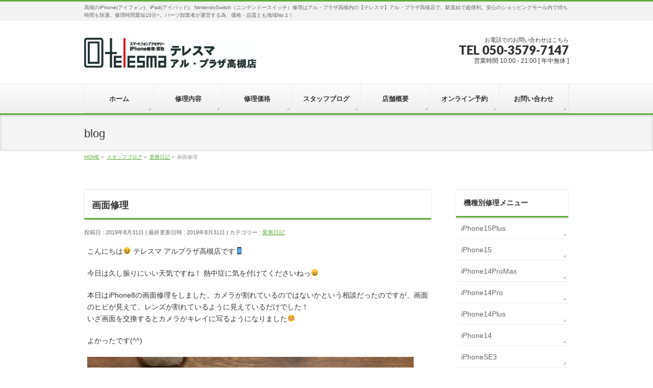

--- FILE ---
content_type: text/html; charset=UTF-8
request_url: https://iphone-repair-takatsuki.com/2019/08/31/%E7%94%BB%E9%9D%A2%E4%BF%AE%E7%90%86-2/
body_size: 40816
content:
<!DOCTYPE html>
<!--[if IE]>
<meta http-equiv="X-UA-Compatible" content="IE=Edge">
<![endif]-->
<html xmlns:fb="http://ogp.me/ns/fb#" lang="ja">
<head>
<meta charset="UTF-8" />
<link rel="start" href="https://iphone-repair-takatsuki.com" title="HOME" />

<meta id="viewport" name="viewport" content="width=device-width, initial-scale=1">
<title>画面修理 | 【公式】iPhone修理のテレスマ  アル・プラザ高槻店-高槻のiPhone(アイフォン)/iPad修理は地域最安、駅直結の当店で</title>
<link rel='dns-prefetch' href='//fonts.googleapis.com' />
<link rel='dns-prefetch' href='//s.w.org' />
<link rel='dns-prefetch' href='//v0.wordpress.com' />
<link rel='dns-prefetch' href='//widgets.wp.com' />
<link rel='dns-prefetch' href='//s0.wp.com' />
<link rel='dns-prefetch' href='//0.gravatar.com' />
<link rel='dns-prefetch' href='//1.gravatar.com' />
<link rel='dns-prefetch' href='//2.gravatar.com' />
<link rel="alternate" type="application/rss+xml" title="【公式】iPhone修理のテレスマ  アル・プラザ高槻店-高槻のiPhone(アイフォン)/iPad修理は地域最安、駅直結の当店で &raquo; フィード" href="https://iphone-repair-takatsuki.com/feed/" />
<link rel="alternate" type="application/rss+xml" title="【公式】iPhone修理のテレスマ  アル・プラザ高槻店-高槻のiPhone(アイフォン)/iPad修理は地域最安、駅直結の当店で &raquo; コメントフィード" href="https://iphone-repair-takatsuki.com/comments/feed/" />
<link rel="alternate" type="application/rss+xml" title="【公式】iPhone修理のテレスマ  アル・プラザ高槻店-高槻のiPhone(アイフォン)/iPad修理は地域最安、駅直結の当店で &raquo; 画面修理 のコメントのフィード" href="https://iphone-repair-takatsuki.com/2019/08/31/%e7%94%bb%e9%9d%a2%e4%bf%ae%e7%90%86-2/feed/" />
<meta name="description" content="こんにちは😆 テレスマ アルプラザ高槻店です📱今日は久し振りにいい天気ですね！ 熱中症に気を付けてくださいねっ😄本日はiPhone8の画面修理をしました。カメラが割れているのではないかという相談だったのですが、画面のヒビが見えて、レンズが割れているように見えているだけでした！いざ画面を交換するとカメラがキレイに写るようになりました☺️よかったです(^^)★★★★★★★★★★★★★★★★★★★★★★★★★★★★★★★★★★★★【 " />
<style type="text/css">.keyColorBG,.keyColorBGh:hover,.keyColor_bg,.keyColor_bg_hover:hover{background-color: #5ead3c;}.keyColorCl,.keyColorClh:hover,.keyColor_txt,.keyColor_txt_hover:hover{color: #5ead3c;}.keyColorBd,.keyColorBdh:hover,.keyColor_border,.keyColor_border_hover:hover{border-color: #5ead3c;}.color_keyBG,.color_keyBGh:hover,.color_key_bg,.color_key_bg_hover:hover{background-color: #5ead3c;}.color_keyCl,.color_keyClh:hover,.color_key_txt,.color_key_txt_hover:hover{color: #5ead3c;}.color_keyBd,.color_keyBdh:hover,.color_key_border,.color_key_border_hover:hover{border-color: #5ead3c;}</style>
		<script type="text/javascript">
			window._wpemojiSettings = {"baseUrl":"https:\/\/s.w.org\/images\/core\/emoji\/13.0.1\/72x72\/","ext":".png","svgUrl":"https:\/\/s.w.org\/images\/core\/emoji\/13.0.1\/svg\/","svgExt":".svg","source":{"concatemoji":"https:\/\/iphone-repair-takatsuki.com\/wp-includes\/js\/wp-emoji-release.min.js?ver=5.6"}};
			!function(e,a,t){var r,n,o,i,p=a.createElement("canvas"),s=p.getContext&&p.getContext("2d");function c(e,t){var a=String.fromCharCode;s.clearRect(0,0,p.width,p.height),s.fillText(a.apply(this,e),0,0);var r=p.toDataURL();return s.clearRect(0,0,p.width,p.height),s.fillText(a.apply(this,t),0,0),r===p.toDataURL()}function l(e){if(!s||!s.fillText)return!1;switch(s.textBaseline="top",s.font="600 32px Arial",e){case"flag":return!c([127987,65039,8205,9895,65039],[127987,65039,8203,9895,65039])&&(!c([55356,56826,55356,56819],[55356,56826,8203,55356,56819])&&!c([55356,57332,56128,56423,56128,56418,56128,56421,56128,56430,56128,56423,56128,56447],[55356,57332,8203,56128,56423,8203,56128,56418,8203,56128,56421,8203,56128,56430,8203,56128,56423,8203,56128,56447]));case"emoji":return!c([55357,56424,8205,55356,57212],[55357,56424,8203,55356,57212])}return!1}function d(e){var t=a.createElement("script");t.src=e,t.defer=t.type="text/javascript",a.getElementsByTagName("head")[0].appendChild(t)}for(i=Array("flag","emoji"),t.supports={everything:!0,everythingExceptFlag:!0},o=0;o<i.length;o++)t.supports[i[o]]=l(i[o]),t.supports.everything=t.supports.everything&&t.supports[i[o]],"flag"!==i[o]&&(t.supports.everythingExceptFlag=t.supports.everythingExceptFlag&&t.supports[i[o]]);t.supports.everythingExceptFlag=t.supports.everythingExceptFlag&&!t.supports.flag,t.DOMReady=!1,t.readyCallback=function(){t.DOMReady=!0},t.supports.everything||(n=function(){t.readyCallback()},a.addEventListener?(a.addEventListener("DOMContentLoaded",n,!1),e.addEventListener("load",n,!1)):(e.attachEvent("onload",n),a.attachEvent("onreadystatechange",function(){"complete"===a.readyState&&t.readyCallback()})),(r=t.source||{}).concatemoji?d(r.concatemoji):r.wpemoji&&r.twemoji&&(d(r.twemoji),d(r.wpemoji)))}(window,document,window._wpemojiSettings);
		</script>
		<style type="text/css">
img.wp-smiley,
img.emoji {
	display: inline !important;
	border: none !important;
	box-shadow: none !important;
	height: 1em !important;
	width: 1em !important;
	margin: 0 .07em !important;
	vertical-align: -0.1em !important;
	background: none !important;
	padding: 0 !important;
}
</style>
	<link rel='stylesheet' id='wp-block-library-css'  href='https://iphone-repair-takatsuki.com/wp-includes/css/dist/block-library/style.min.css?ver=5.6' type='text/css' media='all' />
<style id='wp-block-library-inline-css' type='text/css'>
.has-text-align-justify{text-align:justify;}
</style>
<link rel='stylesheet' id='contact-form-7-css'  href='https://iphone-repair-takatsuki.com/wp-content/plugins/contact-form-7/includes/css/styles.css?ver=5.4' type='text/css' media='all' />
<link rel='stylesheet' id='wc-shortcodes-style-css'  href='https://iphone-repair-takatsuki.com/wp-content/plugins/wc-shortcodes/public/assets/css/style.css?ver=3.46' type='text/css' media='all' />
<link rel='stylesheet' id='Biz_Vektor_common_style-css'  href='https://iphone-repair-takatsuki.com/wp-content/themes/biz-vektor/css/bizvektor_common_min.css?ver=1.12.0' type='text/css' media='all' />
<link rel='stylesheet' id='Biz_Vektor_Design_style-css'  href='https://iphone-repair-takatsuki.com/wp-content/themes/biz-vektor/design_skins/002/002.css?ver=1.12.0' type='text/css' media='all' />
<link rel='stylesheet' id='Biz_Vektor_plugin_sns_style-css'  href='https://iphone-repair-takatsuki.com/wp-content/themes/biz-vektor/plugins/sns/style_bizvektor_sns.css?ver=5.6' type='text/css' media='all' />
<link rel='stylesheet' id='Biz_Vektor_add_web_fonts-css'  href='//fonts.googleapis.com/css?family=Droid+Sans%3A700%7CLato%3A900%7CAnton&#038;ver=5.6' type='text/css' media='all' />
<link rel='stylesheet' id='tablepress-default-css'  href='https://iphone-repair-takatsuki.com/wp-content/plugins/tablepress/css/default.min.css?ver=1.13' type='text/css' media='all' />
<style id='tablepress-default-inline-css' type='text/css'>
.tablepress tbody td{vertical-align:middle}.tablepress td{text-align:center}
</style>
<link rel='stylesheet' id='wordpresscanvas-font-awesome-css'  href='https://iphone-repair-takatsuki.com/wp-content/plugins/wc-shortcodes/public/assets/css/font-awesome.min.css?ver=4.7.0' type='text/css' media='all' />
<link rel='stylesheet' id='jetpack_css-css'  href='https://iphone-repair-takatsuki.com/wp-content/plugins/jetpack/css/jetpack.css?ver=9.6.1' type='text/css' media='all' />
<script type='text/javascript' src='https://iphone-repair-takatsuki.com/wp-includes/js/jquery/jquery.min.js?ver=3.5.1' id='jquery-core-js'></script>
<script type='text/javascript' src='https://iphone-repair-takatsuki.com/wp-includes/js/jquery/jquery-migrate.min.js?ver=3.3.2' id='jquery-migrate-js'></script>
<link rel="https://api.w.org/" href="https://iphone-repair-takatsuki.com/wp-json/" /><link rel="alternate" type="application/json" href="https://iphone-repair-takatsuki.com/wp-json/wp/v2/posts/1168" /><link rel="EditURI" type="application/rsd+xml" title="RSD" href="https://iphone-repair-takatsuki.com/xmlrpc.php?rsd" />
<link rel="wlwmanifest" type="application/wlwmanifest+xml" href="https://iphone-repair-takatsuki.com/wp-includes/wlwmanifest.xml" /> 
<link rel="canonical" href="https://iphone-repair-takatsuki.com/2019/08/31/%e7%94%bb%e9%9d%a2%e4%bf%ae%e7%90%86-2/" />
<link rel='shortlink' href='https://wp.me/paPjWn-iQ' />
<link rel="alternate" type="application/json+oembed" href="https://iphone-repair-takatsuki.com/wp-json/oembed/1.0/embed?url=https%3A%2F%2Fiphone-repair-takatsuki.com%2F2019%2F08%2F31%2F%25e7%2594%25bb%25e9%259d%25a2%25e4%25bf%25ae%25e7%2590%2586-2%2F" />
<link rel="alternate" type="text/xml+oembed" href="https://iphone-repair-takatsuki.com/wp-json/oembed/1.0/embed?url=https%3A%2F%2Fiphone-repair-takatsuki.com%2F2019%2F08%2F31%2F%25e7%2594%25bb%25e9%259d%25a2%25e4%25bf%25ae%25e7%2590%2586-2%2F&#038;format=xml" />
<style type='text/css'>img#wpstats{display:none}</style>
		<!-- [ BizVektor OGP ] -->
<meta property="og:site_name" content="【公式】iPhone修理のテレスマ  アル・プラザ高槻店-高槻のiPhone(アイフォン)/iPad修理は地域最安、駅直結の当店で" />
<meta property="og:url" content="https://iphone-repair-takatsuki.com/2019/08/31/%e7%94%bb%e9%9d%a2%e4%bf%ae%e7%90%86-2/" />
<meta property="fb:app_id" content="" />
<meta property="og:type" content="article" />
<meta property="og:title" content="画面修理 | 【公式】iPhone修理のテレスマ  アル・プラザ高槻店-高槻のiPhone(アイフォン)/iPad修理は地域最安、駅直結の当店で" />
<meta property="og:description" content="こんにちは😆 テレスマ アルプラザ高槻店です📱  今日は久し振りにいい天気ですね！ 熱中症に気を付けてくださいねっ😄  本日はiPhone8の画面修理をしました。カメラが割れているのではないかという相談だったのですが、画面のヒビが見えて、レンズが割れているように見えているだけでした！ いざ画面を交換するとカメラがキレイに写るようになりました☺️  よかったです(^^)    ★★★★★★★★★★★★★★★★★★★★★★★★★★★★★★★★★★★★ 【 " />
<!-- [ /BizVektor OGP ] -->
<!--[if lte IE 8]>
<link rel="stylesheet" type="text/css" media="all" href="https://iphone-repair-takatsuki.com/wp-content/themes/biz-vektor/design_skins/002/002_oldie.css" />
<![endif]-->
<link rel="pingback" href="https://iphone-repair-takatsuki.com/xmlrpc.php" />
<style type="text/css">.recentcomments a{display:inline !important;padding:0 !important;margin:0 !important;}</style>
<!-- Jetpack Open Graph Tags -->
<meta property="og:type" content="article" />
<meta property="og:title" content="画面修理" />
<meta property="og:url" content="https://iphone-repair-takatsuki.com/2019/08/31/%e7%94%bb%e9%9d%a2%e4%bf%ae%e7%90%86-2/" />
<meta property="og:description" content="こんにちは😆 テレスマ アルプラザ高槻店です📱 今日は久し振りにいい天気ですね！ 熱中症に気を付けてくださいね&hellip;" />
<meta property="article:published_time" content="2019-08-31T03:57:11+00:00" />
<meta property="article:modified_time" content="2019-08-31T03:57:11+00:00" />
<meta property="og:site_name" content="【公式】iPhone修理のテレスマ  アル・プラザ高槻店-高槻のiPhone(アイフォン)/iPad修理は地域最安、駅直結の当店で" />
<meta property="og:image" content="https://iphone-repair-takatsuki.com/wp-content/uploads/2019/08/2BB823B1-2835-42F4-A542-948C7BE62CEB-1024x765.jpeg" />
<meta property="og:image:width" content="640" />
<meta property="og:image:height" content="478" />
<meta property="og:locale" content="ja_JP" />
<meta name="twitter:creator" content="@teletaka0308" />
<meta name="twitter:text:title" content="画面修理" />
<meta name="twitter:image" content="https://iphone-repair-takatsuki.com/wp-content/uploads/2019/08/2BB823B1-2835-42F4-A542-948C7BE62CEB-1024x765.jpeg?w=640" />
<meta name="twitter:card" content="summary_large_image" />

<!-- End Jetpack Open Graph Tags -->
<link rel="icon" href="https://iphone-repair-takatsuki.com/wp-content/uploads/2020/08/cropped-logo_icon_a-32x32.jpg" sizes="32x32" />
<link rel="icon" href="https://iphone-repair-takatsuki.com/wp-content/uploads/2020/08/cropped-logo_icon_a-192x192.jpg" sizes="192x192" />
<link rel="apple-touch-icon" href="https://iphone-repair-takatsuki.com/wp-content/uploads/2020/08/cropped-logo_icon_a-180x180.jpg" />
<meta name="msapplication-TileImage" content="https://iphone-repair-takatsuki.com/wp-content/uploads/2020/08/cropped-logo_icon_a-270x270.jpg" />
<style type="text/css">
/*-------------------------------------------*/
/*	menu divide
/*-------------------------------------------*/
@media (min-width: 970px) { #gMenu .menu > li { width:14.28%; text-align:center; } }
</style>
<style type="text/css">
/*-------------------------------------------*/
/*	font
/*-------------------------------------------*/
h1,h2,h3,h4,h4,h5,h6,#header #site-title,#pageTitBnr #pageTitInner #pageTit,#content .leadTxt,#sideTower .localHead {font-family: "ヒラギノ角ゴ Pro W3","Hiragino Kaku Gothic Pro","メイリオ",Meiryo,Osaka,"ＭＳ Ｐゴシック","MS PGothic",sans-serif; }
#pageTitBnr #pageTitInner #pageTit { font-weight:lighter; }
#gMenu .menu li a strong {font-family: "ヒラギノ角ゴ Pro W3","Hiragino Kaku Gothic Pro","メイリオ",Meiryo,Osaka,"ＭＳ Ｐゴシック","MS PGothic",sans-serif; }
</style>
<link rel="stylesheet" href="https://iphone-repair-takatsuki.com/wp-content/themes/biz-vektor/style.css" type="text/css" media="all" />
</head>

<body class="post-template-default single single-post postid-1168 single-format-standard wc-shortcodes-font-awesome-enabled two-column right-sidebar">

<div id="fb-root"></div>

<div id="wrap">

<!--[if lte IE 8]>
<div id="eradi_ie_box">
<div class="alert_title">ご利用の <span style="font-weight: bold;">Internet Exproler</span> は古すぎます。</div>
<p>あなたがご利用の Internet Explorer はすでにサポートが終了しているため、正しい表示・動作を保証しておりません。<br />
古い Internet Exproler はセキュリティーの観点からも、<a href="https://www.microsoft.com/ja-jp/windows/lifecycle/iesupport/" target="_blank" >新しいブラウザに移行する事が強く推奨されています。</a><br />
<a href="http://windows.microsoft.com/ja-jp/internet-explorer/" target="_blank" >最新のInternet Exproler</a> や <a href="https://www.microsoft.com/ja-jp/windows/microsoft-edge" target="_blank" >Edge</a> を利用するか、<a href="https://www.google.co.jp/chrome/browser/index.html" target="_blank">Chrome</a> や <a href="https://www.mozilla.org/ja/firefox/new/" target="_blank">Firefox</a> など、より早くて快適なブラウザをご利用ください。</p>
</div>
<![endif]-->

<!-- [ #headerTop ] -->
<div id="headerTop">
<div class="innerBox">
<div id="site-description">高槻のiPhone(アイフォン)、iPad(アイパッド)、NintendoSwitch（ニンテンドースイッチ）修理はアル・プラザ高槻内の【テレスマ】アル・プラザ高槻店で。駅直結で超便利。安心のショッピングモール内で待ち時間も快適。修理時間最短10分~。パーツ卸業者が運営する為、価格・品質とも地域No.1！</div>
</div>
</div><!-- [ /#headerTop ] -->

<!-- [ #header ] -->
<header id="header" class="header">
<div id="headerInner" class="innerBox">
<!-- [ #headLogo ] -->
<div id="site-title">
<a href="https://iphone-repair-takatsuki.com/" title="【公式】iPhone修理のテレスマ  アル・プラザ高槻店-高槻のiPhone(アイフォン)/iPad修理は地域最安、駅直結の当店で" rel="home">
<img src="/img/logo.jpg" alt="【公式】iPhone修理のテレスマ  アル・プラザ高槻店-高槻のiPhone(アイフォン)/iPad修理は地域最安、駅直結の当店で" /></a>
</div>
<!-- [ /#headLogo ] -->

<!-- [ #headContact ] -->
<div id="headContact" class="itemClose" onclick="showHide('headContact');"><div id="headContactInner">
<div id="headContactTxt">お電話でのお問い合わせはこちら</div>
<div id="headContactTel">TEL 050-3579-7147</div>
<div id="headContactTime">営業時間 10:00 - 21:00 [ 年中無休 ]</div>
</div></div><!-- [ /#headContact ] -->

</div>
<!-- #headerInner -->
</header>
<!-- [ /#header ] -->


<!-- [ #gMenu ] -->
<div id="gMenu" class="itemClose">
<div id="gMenuInner" class="innerBox">
<h3 class="assistive-text" onclick="showHide('gMenu');"><span>MENU</span></h3>
<div class="skip-link screen-reader-text">
	<a href="#content" title="メニューを飛ばす">メニューを飛ばす</a>
</div>
<div class="menu-header-navigation-container"><ul id="menu-header-navigation" class="menu"><li id="menu-item-44" class="menu-item menu-item-type-custom menu-item-object-custom menu-item-home"><a href="https://iphone-repair-takatsuki.com"><strong>ホーム</strong></a></li>
<li id="menu-item-45" class="menu-item menu-item-type-post_type menu-item-object-page"><a href="https://iphone-repair-takatsuki.com/repair-details/"><strong>修理内容</strong></a></li>
<li id="menu-item-46" class="menu-item menu-item-type-post_type menu-item-object-page"><a href="https://iphone-repair-takatsuki.com/repair-price/"><strong>修理価格</strong></a></li>
<li id="menu-item-53" class="menu-item menu-item-type-post_type menu-item-object-page current_page_parent"><a href="https://iphone-repair-takatsuki.com/%e3%82%b9%e3%82%bf%e3%83%83%e3%83%95%e3%83%96%e3%83%ad%e3%82%b0/"><strong>スタッフブログ</strong></a></li>
<li id="menu-item-47" class="menu-item menu-item-type-post_type menu-item-object-page"><a href="https://iphone-repair-takatsuki.com/%e5%ba%97%e8%88%97%e6%a6%82%e8%a6%81/"><strong>店舗概要</strong></a></li>
<li id="menu-item-2374" class="menu-item menu-item-type-post_type menu-item-object-page"><a href="https://iphone-repair-takatsuki.com/yoyaku/"><strong>オンライン予約</strong></a></li>
<li id="menu-item-48" class="menu-item menu-item-type-post_type menu-item-object-page"><a href="https://iphone-repair-takatsuki.com/contact/"><strong>お問い合わせ</strong></a></li>
</ul></div>
</div><!-- [ /#gMenuInner ] -->
</div>
<!-- [ /#gMenu ] -->


<div id="pageTitBnr">
<div class="innerBox">
<div id="pageTitInner">
<div id="pageTit">
blog</div>
</div><!-- [ /#pageTitInner ] -->
</div>
</div><!-- [ /#pageTitBnr ] -->
<!-- [ #panList ] -->
<div id="panList">
<div id="panListInner" class="innerBox"><ul><li id="panHome" itemprop="itemListElement" itemscope itemtype="http://schema.org/ListItem"><a href="https://iphone-repair-takatsuki.com" itemprop="item"><span itemprop="name">HOME</span></a> &raquo; </li><li itemprop="itemListElement" itemscope itemtype="http://schema.org/ListItem"><a href="https://iphone-repair-takatsuki.com/%e3%82%b9%e3%82%bf%e3%83%83%e3%83%95%e3%83%96%e3%83%ad%e3%82%b0/" itemprop="item"><span itemprop="name">スタッフブログ</span></a> &raquo; </li><li itemprop="itemListElement" itemscope itemtype="http://schema.org/ListItem"><a href="https://iphone-repair-takatsuki.com/category/%e6%a5%ad%e5%8b%99%e6%97%a5%e8%a8%98/" itemprop="item"><span itemprop="name">業務日記</span></a> &raquo; </li><li itemprop="itemListElement" itemscope itemtype="http://schema.org/ListItem"><span itemprop="name">画面修理</span></li></ul></div>
</div>
<!-- [ /#panList ] -->

<div id="main" class="main">
<!-- [ #container ] -->
<div id="container" class="innerBox">
	<!-- [ #content ] -->
	<div id="content" class="content">

<!-- [ #post- ] -->
<div id="post-1168" class="post-1168 post type-post status-publish format-standard hentry category-3">
		<h1 class="entryPostTitle entry-title">画面修理</h1>
	<div class="entry-meta">
<span class="published">投稿日 : 2019年8月31日</span>
<span class="updated entry-meta-items">最終更新日時 : 2019年8月31日</span>
<span class="vcard author entry-meta-items">投稿者 : <span class="fn">takatsuki-staff</span></span>
<span class="tags entry-meta-items">カテゴリー :  <a href="https://iphone-repair-takatsuki.com/category/%e6%a5%ad%e5%8b%99%e6%97%a5%e8%a8%98/" rel="tag">業務日記</a></span>
</div>
<!-- .entry-meta -->	<div class="entry-content post-content">
		<p>こんにちは😆 テレスマ アルプラザ高槻店です📱</p>
<p>今日は久し振りにいい天気ですね！ 熱中症に気を付けてくださいねっ😄</p>
<p>本日はiPhone8の画面修理をしました。カメラが割れているのではないかという相談だったのですが、画面のヒビが見えて、レンズが割れているように見えているだけでした！<br />
いざ画面を交換するとカメラがキレイに写るようになりました☺️</p>
<p>よかったです(^^)</p>
<p><img loading="lazy" src="https://iphone-repair-takatsuki.com/wp-content/uploads/2019/08/2BB823B1-2835-42F4-A542-948C7BE62CEB-1024x765.jpeg" alt="" width="640" height="478" class="alignnone size-large wp-image-1169" srcset="https://iphone-repair-takatsuki.com/wp-content/uploads/2019/08/2BB823B1-2835-42F4-A542-948C7BE62CEB-1024x765.jpeg 1024w, https://iphone-repair-takatsuki.com/wp-content/uploads/2019/08/2BB823B1-2835-42F4-A542-948C7BE62CEB-300x224.jpeg 300w, https://iphone-repair-takatsuki.com/wp-content/uploads/2019/08/2BB823B1-2835-42F4-A542-948C7BE62CEB-768x574.jpeg 768w" sizes="(max-width: 640px) 100vw, 640px" /></p>
<p>★★★★★★★★★★★★★★★★★★★★★★★★★★★★★★★★★★★★<br />
【 大阪・高槻スマホアクセサリーショップ テレスマ アル・プラザ高槻店 】<br />
〒569-1123 大阪府高槻市芥川町1丁目2番C-201号 アル・プラザ高槻店2Ｆ<br />
TEL:050-3579-7147<br />
URL: http://iphone-repair-takatsuki<br />
.com/<br />
アイフォン修理・デザインスマホケース・手帳型スマホカバー・オーダーメイド・<br />
ガラスフィルム・モバイルバッテリー・iPhone修理<br />
android各種（ Xpeia,AQUOS,Arrows,Digno,Galaxy,etc)の修理。<br />
iPad各種（ipad,iPad2,iPad3,iPad4,iPad Air,iPad Air2,i Pad mini,iPad mimi2,i Pad mini3,etc)の修理。<br />
各種スマホ、iPhone、タブレットの買取も賜ります。<br />
ガラスフィルムの貼り付けサービスも承ります。詳しくはスタッフまで<br />
JR高槻駅直結 アル・プラザ高槻2F！ 駐車場800台<br />
高槻市はもちろん茨木、摂津、吹田、門真、寝屋川、枚方、守口、大山崎、長岡京、八幡方面からもアクセス抜群ですので是非お越しください！！<br />
staff一同心よりお待ちしております<br />
★★★★★★★★★★★★★★★★★★★★★★★★★★★★★★★★★★★★</p>
		
		<div class="entry-utility">
					</div>
		<!-- .entry-utility -->
	</div><!-- .entry-content -->



<div id="nav-below" class="navigation">
	<div class="nav-previous"><a href="https://iphone-repair-takatsuki.com/2019/08/30/%e6%96%b0%e5%9e%8biphone/" rel="prev"><span class="meta-nav">&larr;</span> もうすぐ新型iPhone</a></div>
	<div class="nav-next"><a href="https://iphone-repair-takatsuki.com/2019/09/01/iphone%e3%81%af%e9%9b%a8%e6%b0%b4%e3%81%a7%e3%82%82%e7%b0%a1%e5%8d%98%e3%81%ab%e6%b0%b4%e6%b2%a1%e3%81%97%e3%81%a6%e3%81%97%e3%81%be%e3%81%86%e3%81%93%e3%81%a8%e3%81%8c%e3%81%82%e3%82%8a%e3%81%be/" rel="next">iPhoneは雨水でも簡単に水没してしまうことがあります！ <span class="meta-nav">&rarr;</span></a></div>
</div><!-- #nav-below -->
</div>
<!-- [ /#post- ] -->


<div id="comments">





</div><!-- #comments -->



</div>
<!-- [ /#content ] -->

<!-- [ #sideTower ] -->
<div id="sideTower" class="sideTower">
<div class="sideWidget widget widget_text" id="text-3"><h3 class="localHead">機種別修理メニュー</h3>			<div class="textwidget"><div class="yohaku">
<ul>
<li><a href="/repair-price/#ip15plus">iPhone15Plus</a></li>
<li><a href="/repair-price/#ip15">iPhone15</a></li>
<li><a href="/repair-price/#ip14pm">iPhone14ProMax</a></li>
<li><a href="/repair-price/#ip14p">iPhone14Pro</a></li>
<li><a href="/repair-price/#ip14plus">iPhone14Plus</a></li>
<li><a href="/repair-price/#ip14">iPhone14</a></li>
<li><a href="/repair-price/#ipse3">iPhoneSE3</a></li>
<li><a href="/repair-price/#ip13pm">iPhone13ProMax</a></li>
<li><a href="/repair-price/#ip13p">iPhone13Pro</a></li>
<li><a href="/repair-price/#ip13">iPhone13</a></li>
<li><a href="/repair-price/#ip13m">iPhone13mini</a></li>
<li><a href="/repair-price/#ip12pm">iPhone12ProMax</a></li>
<li><a href="/repair-price/#ip12p">iPhone12Pro</a></li>
<li><a href="/repair-price/#ip12">iPhone12</a></li>
<li><a href="/repair-price/#ip12m">iPhone12mini</a></li>
<li><a href="/repair-price/#ipse2">iPhoneSE(2020)</a></li>
<li><a href="/repair-price/#ip11pm">iPhone11ProMax</a></li>
<li><a href="/repair-price/#ip11p">iPhone11Pro</a></li>
<li><a href="/repair-price/#ip11">iPhone11</a></li>
<li><a href="/repair-price/#ipxsmax">iPhoneXSMax</a></li>
<li><a href="/repair-price/#ipxr">iPhoneXR</a></li>
<li><a href="/repair-price/#ipxs">iPhoneXS</a></li>
<li><a href="/repair-price/#ipx">iPhoneX</a></li>
<li><a href="/repair-price/#ip8p">iPhone8 Plus</a></li>
<li><a href="/repair-price/#ip8">iPhone8</a></li>
<li><a href="/repair-price/#ip7p">iPhone7 Plus</a></li>
<li><a href="/repair-price/#ip7">iPhone7</a></li>
<li><a href="/repair-price/#ip6sp">iPhone6S Plus</a></li>
<li><a href="/repair-price/#ip6s">iPhone6S</a></li>
<li><a href="/repair-price/#ip6p"> iPhone6 Plus</a></li>
<li><a href="/repair-price/#ip6"> iPhone6</a></li>
<li><a href="/repair-price/#ipse5c5s"> iPhone SE/5S/5C/5</a></li>
</ul>
<p><!--
 	

<li class="side-menu02"><a href="/repair-price/#ip5"> iPhone 5</a></li>


--></p>
<ul class="font-style">
<li class="side-menu"><a href="/repair-price/#ipad"> iPad 各種</a></li>
</ul>
</div>
</div>
		</div><div class="sideWidget widget widget_text" id="text-4"><h3 class="localHead">修理メニュー</h3>			<div class="textwidget"><p><!-- <a href="#" target="_blank" rel="noopener">--></p>
<div class="yohaku">
<ul class="font-style">
<li class="side-menu"><a href="/repair-details/#r-frontglass">フロントガラス交換</a></li>
<li class="side-menu02"><a href="/repair-details/#r-rcdscreen">液晶画面交換</a></li>
<li class="side-menu"><a href="/repair-details/#r-battery">バッテリー交換</a></li>
<li class="side-menu02"><a href="/repair-details/#r-home-button">ホームボタン交換</a></li>
<li class="side-menu"><a href="/repair-details/#r-sleepbutton"> 電源ボタン交換<br />
</a></li>
<li class="side-menu02"><a href="/repair-details/#r-speaker"> スピーカー修理</a></li>
<li class="side-menu"><a href="/repair-details/#r-receiver"> 受話器交換</a></li>
<li class="side-menu02"><a href="/repair-details/#r-dockconnector"> ドックコネクタ修理<br />
</a></li>
<li class="side-menu"><a href="/repair-details/#r-camera"> カメラ修理<br />
</a></li>
<li class="side-menu"><a href="/repair-details/#cameraglass"> リアカメラレンズ交換<br />
</a></li>
<li class="side-menu02"><a href="/repair-details/#r-vibrator"> バイブレーター修理<br />
</a></li>
<li class="side-menu"><a href="/repair-details/#r-earphonejack"> イヤホンジャック修理<br />
</a></li>
<li class="side-menu02"><a href="/repair-details/#r-submergence-check"> 水没点検<br />
</a></li>
<li class="side-menu"><a href="/repair-details/#r-submergence"> 水没修理<br />
</a></li>
<li class="side-menu02"><a href="/repair-details/#r-other"> 複合修理<br />
</a></li>
</ul>
</div>
</div>
		</div>	<div class="localSection sideWidget">
	<div class="localNaviBox">
	<h3 class="localHead">カテゴリー</h3>
	<ul class="localNavi">
		<li class="cat-item cat-item-3"><a href="https://iphone-repair-takatsuki.com/category/%e6%a5%ad%e5%8b%99%e6%97%a5%e8%a8%98/">業務日記</a>
</li>
 
	</ul>
	</div>
	</div>
	<ul><li class="sideBnr" id="sideContact"><a href="/contact/">
<img src="https://iphone-repair-takatsuki.com/wp-content/themes/biz-vektor/images/bnr_contact_ja.png" alt="メールでお問い合わせはこちら">
</a></li>
</ul>
<div class="sideWidget widget widget_text" id="text-7">			<div class="textwidget"><div class="sideAlign"><a href="http://www.iphone-repair-osaka.com/" target="_blank" rel="noopener"><img src="/img/logo_shinosaka.jpg" alt="テレスマ 新大阪･西中島店 iPhone修理" /></a></div>
</div>
		</div><div class="sideWidget widget widget_text" id="text-8">			<div class="textwidget"><div class="sideAlign"><a href="http://www.iphone-repair-takatsuki.com/" target="_blank" rel="noopener"><img src="/img/logo_takatsuki.jpg" alt="テレスマ アル・プラザ高槻店 iPhone修理" /></a></div>
</div>
		</div><div class="sideWidget widget widget_text" id="text-9">			<div class="textwidget"><div class="sideAlign"><a href="https://iphone-repair-senrichuuou.com/"><img loading="lazy" class="alignnone size-medium wp-image-8901" src="https://iphone-repair-takatsuki.com/wp-content/uploads/2025/06/logo-telesma-toyonaka-300x66.jpg" alt="豊中駅から一番近い！テレスマ豊中駅前店" width="300" height="66" srcset="https://iphone-repair-takatsuki.com/wp-content/uploads/2025/06/logo-telesma-toyonaka-300x66.jpg 300w, https://iphone-repair-takatsuki.com/wp-content/uploads/2025/06/logo-telesma-toyonaka.jpg 407w" sizes="(max-width: 300px) 100vw, 300px" /></a></div>
</div>
		</div><div class="sideWidget widget widget_text" id="text-11">			<div class="textwidget"><div class="sideAlign"><a href="http://www.iphone-repair-katano.com/" target="_blank" rel="noopener"><img src="/img/logo_katano.jpg" alt="テレスマ フレンドタウン交野店 iPhone修理" /></a></div>
</div>
		</div><div class="sideWidget widget widget_text" id="text-10">			<div class="textwidget"><div class="sideAlign"><a href="http://www.iphone-repair-kusatsu.com/" target="_blank" rel="noopener"><img src="/img/logo_kusatsu.jpg" alt="オリスマ アル・プラザ草津店 iPhone修理" /></a></div>
</div>
		</div><div class="sideWidget widget widget_text" id="text-13">			<div class="textwidget"><div style="margin-top: 15px; padding: 5px 0;">
<ul id="snsBnr">
<li><a style="background: none;" href="https://twitter.com/teletaka0308"><br />
<img loading="lazy" src="https://iphone-repair-takatsuki.com/wp-content/uploads/2019/03/Twitter_Social_Icon_Circle_Color-150x150.png" alt="テレスマ　アルプラザ高槻店　Twitter" width="100" height="100" class="alignnone size-thumbnail wp-image-277" srcset="https://iphone-repair-takatsuki.com/wp-content/uploads/2019/03/Twitter_Social_Icon_Circle_Color-150x150.png 150w, https://iphone-repair-takatsuki.com/wp-content/uploads/2019/03/Twitter_Social_Icon_Circle_Color-300x300.png 300w, https://iphone-repair-takatsuki.com/wp-content/uploads/2019/03/Twitter_Social_Icon_Circle_Color-200x200.png 200w, https://iphone-repair-takatsuki.com/wp-content/uploads/2019/03/Twitter_Social_Icon_Circle_Color.png 400w" sizes="(max-width: 100px) 100vw, 100px" /><br />
</a></li>
<li><a style="background: none;" href="https://www.instagram.com/teletaka0308/" target="_blank" rel="noopener"><br />
<img loading="lazy" src="https://iphone-repair-takatsuki.com/wp-content/uploads/2019/03/glyph-logo_May2016-150x150.png" alt="テレスマ　アルプラザ高槻店　Instagram" width="100" height="100" class="alignnone size-thumbnail wp-image-278" srcset="https://iphone-repair-takatsuki.com/wp-content/uploads/2019/03/glyph-logo_May2016-150x150.png 150w, https://iphone-repair-takatsuki.com/wp-content/uploads/2019/03/glyph-logo_May2016-300x300.png 300w, https://iphone-repair-takatsuki.com/wp-content/uploads/2019/03/glyph-logo_May2016-200x200.png 200w, https://iphone-repair-takatsuki.com/wp-content/uploads/2019/03/glyph-logo_May2016.png 504w" sizes="(max-width: 100px) 100vw, 100px" /><br />
</a></li>
<li></li>
</ul>
</div>
</div>
		</div></div>
<!-- [ /#sideTower ] -->
</div>
<!-- [ /#container ] -->

</div><!-- #main -->

<div id="back-top">
<a href="#wrap">
	<img id="pagetop" src="https://iphone-repair-takatsuki.com/wp-content/themes/biz-vektor/js/res-vektor/images/footer_pagetop.png" alt="PAGETOP" />
</a>
</div>

<!-- [ #footerSection ] -->
<div id="footerSection">

	<div id="pagetop">
	<div id="pagetopInner" class="innerBox">
	<a href="#wrap">PAGETOP</a>
	</div>
	</div>

	<div id="footMenu">
	<div id="footMenuInner" class="innerBox">
		</div>
	</div>

	<!-- [ #footer ] -->
	<div id="footer">
	<!-- [ #footerInner ] -->
	<div id="footerInner" class="innerBox">
		<dl id="footerOutline">
		<dt>テレスマ　アル・プラザ高槻店</dt>
		<dd>
		テレスマ アル・プラザ高槻店<br />
〒569-1123　大阪府高槻市芥川町1丁目2番C-201号<br />
アル・プラザ高槻2F <br />
(JR高槻駅より徒歩すぐ)<br />
<span class="tellink">TEL : 050-3579-7147</span>		</dd>
		</dl>
		<!-- [ #footerSiteMap ] -->
		<div id="footerSiteMap">
</div>
		<!-- [ /#footerSiteMap ] -->
	</div>
	<!-- [ /#footerInner ] -->
	</div>
	<!-- [ /#footer ] -->

	<!-- [ #siteBottom ] -->
	<div id="siteBottom">
	<div id="siteBottomInner" class="innerBox">
	<div id="copy">Copyright &copy; <a href="https://iphone-repair-takatsuki.com/" rel="home">テレスマ　アル・プラザ高槻店</a> All Rights Reserved.</div><div id="powerd">Powered by <a href="https://ja.wordpress.org/">WordPress</a> &amp; <a href="https://bizvektor.com" target="_blank" title="無料WordPressテーマ BizVektor(ビズベクトル)"> BizVektor Theme</a> by <a href="https://www.vektor-inc.co.jp" target="_blank" title="株式会社ベクトル -ウェブサイト制作・WordPressカスタマイズ- [ 愛知県名古屋市 ]">Vektor,Inc.</a> technology.</div>	</div>
	</div>
	<!-- [ /#siteBottom ] -->
</div>
<!-- [ /#footerSection ] -->
</div>
<!-- [ /#wrap ] -->
<script type='text/javascript' src='https://iphone-repair-takatsuki.com/wp-includes/js/dist/vendor/wp-polyfill.min.js?ver=7.4.4' id='wp-polyfill-js'></script>
<script type='text/javascript' id='wp-polyfill-js-after'>
( 'fetch' in window ) || document.write( '<script src="https://iphone-repair-takatsuki.com/wp-includes/js/dist/vendor/wp-polyfill-fetch.min.js?ver=3.0.0"></scr' + 'ipt>' );( document.contains ) || document.write( '<script src="https://iphone-repair-takatsuki.com/wp-includes/js/dist/vendor/wp-polyfill-node-contains.min.js?ver=3.42.0"></scr' + 'ipt>' );( window.DOMRect ) || document.write( '<script src="https://iphone-repair-takatsuki.com/wp-includes/js/dist/vendor/wp-polyfill-dom-rect.min.js?ver=3.42.0"></scr' + 'ipt>' );( window.URL && window.URL.prototype && window.URLSearchParams ) || document.write( '<script src="https://iphone-repair-takatsuki.com/wp-includes/js/dist/vendor/wp-polyfill-url.min.js?ver=3.6.4"></scr' + 'ipt>' );( window.FormData && window.FormData.prototype.keys ) || document.write( '<script src="https://iphone-repair-takatsuki.com/wp-includes/js/dist/vendor/wp-polyfill-formdata.min.js?ver=3.0.12"></scr' + 'ipt>' );( Element.prototype.matches && Element.prototype.closest ) || document.write( '<script src="https://iphone-repair-takatsuki.com/wp-includes/js/dist/vendor/wp-polyfill-element-closest.min.js?ver=2.0.2"></scr' + 'ipt>' );
</script>
<script type='text/javascript' src='https://iphone-repair-takatsuki.com/wp-includes/js/dist/i18n.min.js?ver=326fe7fbfdb407b6edbcfba7e17f3909' id='wp-i18n-js'></script>
<script type='text/javascript' src='https://iphone-repair-takatsuki.com/wp-includes/js/dist/vendor/lodash.min.js?ver=4.17.19' id='lodash-js'></script>
<script type='text/javascript' id='lodash-js-after'>
window.lodash = _.noConflict();
</script>
<script type='text/javascript' src='https://iphone-repair-takatsuki.com/wp-includes/js/dist/url.min.js?ver=546985423132a4810813187ac344bd3e' id='wp-url-js'></script>
<script type='text/javascript' src='https://iphone-repair-takatsuki.com/wp-includes/js/dist/hooks.min.js?ver=54e7683a4c0aafac0448bb95dc8d53ba' id='wp-hooks-js'></script>
<script type='text/javascript' id='wp-api-fetch-js-translations'>
( function( domain, translations ) {
	var localeData = translations.locale_data[ domain ] || translations.locale_data.messages;
	localeData[""].domain = domain;
	wp.i18n.setLocaleData( localeData, domain );
} )( "default", {"translation-revision-date":"2021-01-30 05:49:07+0000","generator":"GlotPress\/3.0.0-alpha.2","domain":"messages","locale_data":{"messages":{"":{"domain":"messages","plural-forms":"nplurals=1; plural=0;","lang":"ja_JP"},"You are probably offline.":["\u73fe\u5728\u30aa\u30d5\u30e9\u30a4\u30f3\u306e\u3088\u3046\u3067\u3059\u3002"],"Media upload failed. If this is a photo or a large image, please scale it down and try again.":["\u30e1\u30c7\u30a3\u30a2\u306e\u30a2\u30c3\u30d7\u30ed\u30fc\u30c9\u306b\u5931\u6557\u3057\u307e\u3057\u305f\u3002 \u5199\u771f\u307e\u305f\u306f\u5927\u304d\u306a\u753b\u50cf\u306e\u5834\u5408\u306f\u3001\u7e2e\u5c0f\u3057\u3066\u3082\u3046\u4e00\u5ea6\u304a\u8a66\u3057\u304f\u3060\u3055\u3044\u3002"],"The response is not a valid JSON response.":["\u8fd4\u7b54\u304c\u6b63\u3057\u3044 JSON \u30ec\u30b9\u30dd\u30f3\u30b9\u3067\u306f\u3042\u308a\u307e\u305b\u3093\u3002"],"An unknown error occurred.":["\u4e0d\u660e\u306a\u30a8\u30e9\u30fc\u304c\u767a\u751f\u3057\u307e\u3057\u305f\u3002"]}},"comment":{"reference":"wp-includes\/js\/dist\/api-fetch.js"}} );
</script>
<script type='text/javascript' src='https://iphone-repair-takatsuki.com/wp-includes/js/dist/api-fetch.min.js?ver=5f98b08f212ba8fa8b4685ad2e1b1378' id='wp-api-fetch-js'></script>
<script type='text/javascript' id='wp-api-fetch-js-after'>
wp.apiFetch.use( wp.apiFetch.createRootURLMiddleware( "https://iphone-repair-takatsuki.com/wp-json/" ) );
wp.apiFetch.nonceMiddleware = wp.apiFetch.createNonceMiddleware( "e7a287626b" );
wp.apiFetch.use( wp.apiFetch.nonceMiddleware );
wp.apiFetch.use( wp.apiFetch.mediaUploadMiddleware );
wp.apiFetch.nonceEndpoint = "https://iphone-repair-takatsuki.com/wp-admin/admin-ajax.php?action=rest-nonce";
</script>
<script type='text/javascript' id='contact-form-7-js-extra'>
/* <![CDATA[ */
var wpcf7 = [];
/* ]]> */
</script>
<script type='text/javascript' src='https://iphone-repair-takatsuki.com/wp-content/plugins/contact-form-7/includes/js/index.js?ver=5.4' id='contact-form-7-js'></script>
<script type='text/javascript' src='https://iphone-repair-takatsuki.com/wp-includes/js/imagesloaded.min.js?ver=4.1.4' id='imagesloaded-js'></script>
<script type='text/javascript' src='https://iphone-repair-takatsuki.com/wp-includes/js/masonry.min.js?ver=4.2.2' id='masonry-js'></script>
<script type='text/javascript' src='https://iphone-repair-takatsuki.com/wp-includes/js/jquery/jquery.masonry.min.js?ver=3.1.2b' id='jquery-masonry-js'></script>
<script type='text/javascript' id='wc-shortcodes-rsvp-js-extra'>
/* <![CDATA[ */
var WCShortcodes = {"ajaxurl":"https:\/\/iphone-repair-takatsuki.com\/wp-admin\/admin-ajax.php"};
/* ]]> */
</script>
<script type='text/javascript' src='https://iphone-repair-takatsuki.com/wp-content/plugins/wc-shortcodes/public/assets/js/rsvp.js?ver=3.46' id='wc-shortcodes-rsvp-js'></script>
<script type='text/javascript' src='https://iphone-repair-takatsuki.com/wp-includes/js/comment-reply.min.js?ver=5.6' id='comment-reply-js'></script>
<script type='text/javascript' src='https://iphone-repair-takatsuki.com/wp-includes/js/wp-embed.min.js?ver=5.6' id='wp-embed-js'></script>
<script type='text/javascript' id='biz-vektor-min-js-js-extra'>
/* <![CDATA[ */
var bv_sliderParams = {"slideshowSpeed":"5000","animation":"slide"};
/* ]]> */
</script>
<script type='text/javascript' src='https://iphone-repair-takatsuki.com/wp-content/themes/biz-vektor/js/biz-vektor-min.js?ver=1.12.0' defer='defer' id='biz-vektor-min-js-js'></script>
<script src='https://stats.wp.com/e-202604.js' defer></script>
<script>
	_stq = window._stq || [];
	_stq.push([ 'view', {v:'ext',j:'1:9.6.1',blog:'159994743',post:'1168',tz:'9',srv:'iphone-repair-takatsuki.com'} ]);
	_stq.push([ 'clickTrackerInit', '159994743', '1168' ]);
</script>
</body>
</html>